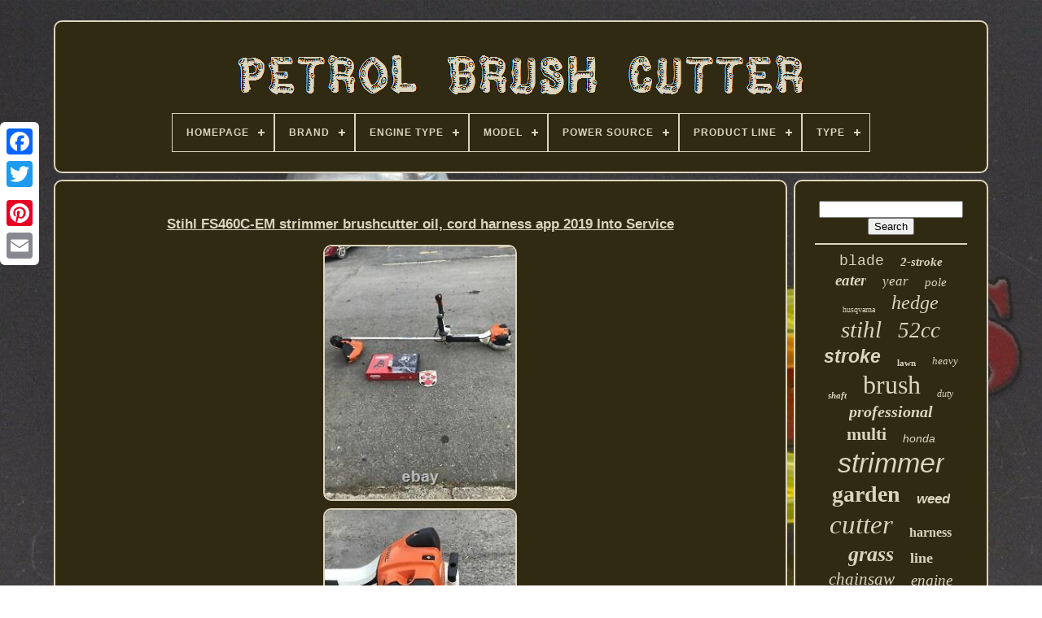

--- FILE ---
content_type: text/html
request_url: https://petrolbrushcutter.com/en/stihl_fs460c_em_strimmer_brushcutter_oil_cord_harness_app_2019_into_service.htm
body_size: 5474
content:
<!doctype html>   	

<html>

 <head>


		 	 
<title> 	  Stihl Fs460c-em Strimmer Brushcutter Oil, Cord Harness App 2019 Into Service
   </title> 	 
  
		   
<link	type="image/png" href="https://petrolbrushcutter.com/favicon.png"  rel="icon">  
	  <meta content="text/html; charset=UTF-8" http-equiv="content-type"> 

		 		<meta name="viewport" content="width=device-width, initial-scale=1">  
	
	
 
	 
<!--============================================================================================================================================-->
<link  rel="stylesheet"  href="https://petrolbrushcutter.com/purakate.css" type="text/css">
    
	

	
<link href="https://petrolbrushcutter.com/kaboru.css" type="text/css" rel="stylesheet">  




	
  

 <script src="https://code.jquery.com/jquery-latest.min.js"	type="text/javascript"> 
</script>
 

	 
 
<script  type="text/javascript"   src="https://petrolbrushcutter.com/hefo.js">
</script>
	<script   src="https://petrolbrushcutter.com/wanulebyxa.js"  type="text/javascript">	</script>   
 
	 	 <script src="https://petrolbrushcutter.com/qafyfob.js" async type="text/javascript">  		
</script>
	
 <script	async type="text/javascript"	src="https://petrolbrushcutter.com/vyqyvigaxi.js"> 

</script> 	
	
		 

 <script  type="text/javascript">	
	
 var a2a_config = a2a_config || {};a2a_config.no_3p = 1; </script>


	
	<script  type="text/javascript">
	window.onload = function ()
	{
		xydogohun('vysikave', 'Search', 'https://petrolbrushcutter.com/en/search.php');
		bipimena("ziwesecy.php","oeu", "Stihl Fs460c-em Strimmer Brushcutter Oil, Cord Harness App 2019 Into Service");
		
		
	}
	 	</script>	
 

	  </head>   	
  	
 
<!--============================================================================================================================================-->
<body data-id="203310128089"> 
 
 




		
	
<div  class="a2a_kit a2a_kit_size_32 a2a_floating_style a2a_vertical_style" style="left:0px; top:150px;">




		

  
<a  class="a2a_button_facebook">
</a>	  
		
		
<a class="a2a_button_twitter"> 
	
 	</a>
			  
<a class="a2a_button_google_plus">	</a>  
	 	
		
  

<a class="a2a_button_pinterest">
 </a> 


	

		


<a  class="a2a_button_email"> 	
</a>  

		
	    
 </div>	
	

	

<div id="gumagy">
	 
 	   	 
				
<div id="jorysuq"> 	 	   
			

  <a  href="https://petrolbrushcutter.com/en/">

<img	src="https://petrolbrushcutter.com/en/petrol_brush_cutter.gif" alt="Petrol Brush Cutter"> 

</a>     


			
<div id='cibasal' class='align-center'>
<ul>
<li class='has-sub'><a href='https://petrolbrushcutter.com/en/'><span>Homepage</span></a>
<ul>
	<li><a href='https://petrolbrushcutter.com/en/all_items_petrol_brush_cutter.htm'><span>All items</span></a></li>
	<li><a href='https://petrolbrushcutter.com/en/newest_items_petrol_brush_cutter.htm'><span>Newest items</span></a></li>
	<li><a href='https://petrolbrushcutter.com/en/top_items_petrol_brush_cutter.htm'><span>Top items</span></a></li>
	<li><a href='https://petrolbrushcutter.com/en/newest_videos_petrol_brush_cutter.htm'><span>Newest videos</span></a></li>
</ul>
</li>

<li class='has-sub'><a href='https://petrolbrushcutter.com/en/brand/'><span>Brand</span></a>
<ul>
	<li><a href='https://petrolbrushcutter.com/en/brand/cobra.htm'><span>Cobra (33)</span></a></li>
	<li><a href='https://petrolbrushcutter.com/en/brand/conentool.htm'><span>Conentool (228)</span></a></li>
	<li><a href='https://petrolbrushcutter.com/en/brand/cutever.htm'><span>Cutever (49)</span></a></li>
	<li><a href='https://petrolbrushcutter.com/en/brand/dephthon.htm'><span>Dephthon (38)</span></a></li>
	<li><a href='https://petrolbrushcutter.com/en/brand/draper.htm'><span>Draper (91)</span></a></li>
	<li><a href='https://petrolbrushcutter.com/en/brand/echo.htm'><span>Echo (69)</span></a></li>
	<li><a href='https://petrolbrushcutter.com/en/brand/einhell.htm'><span>Einhell (40)</span></a></li>
	<li><a href='https://petrolbrushcutter.com/en/brand/fuxtec.htm'><span>Fuxtec (31)</span></a></li>
	<li><a href='https://petrolbrushcutter.com/en/brand/honda.htm'><span>Honda (147)</span></a></li>
	<li><a href='https://petrolbrushcutter.com/en/brand/husqvarna.htm'><span>Husqvarna (149)</span></a></li>
	<li><a href='https://petrolbrushcutter.com/en/brand/hyundai.htm'><span>Hyundai (94)</span></a></li>
	<li><a href='https://petrolbrushcutter.com/en/brand/kartols.htm'><span>Kartols (93)</span></a></li>
	<li><a href='https://petrolbrushcutter.com/en/brand/kawasaki.htm'><span>Kawasaki (34)</span></a></li>
	<li><a href='https://petrolbrushcutter.com/en/brand/makita.htm'><span>Makita (55)</span></a></li>
	<li><a href='https://petrolbrushcutter.com/en/brand/mcculloch.htm'><span>Mcculloch (61)</span></a></li>
	<li><a href='https://petrolbrushcutter.com/en/brand/mountfield.htm'><span>Mountfield (34)</span></a></li>
	<li><a href='https://petrolbrushcutter.com/en/brand/stihl.htm'><span>Stihl (1250)</span></a></li>
	<li><a href='https://petrolbrushcutter.com/en/brand/titan.htm'><span>Titan (59)</span></a></li>
	<li><a href='https://petrolbrushcutter.com/en/brand/uocomder.htm'><span>Uocomder (70)</span></a></li>
	<li><a href='https://petrolbrushcutter.com/en/brand/weed_eater.htm'><span>Weed Eater (77)</span></a></li>
	<li><a href='https://petrolbrushcutter.com/en/newest_items_petrol_brush_cutter.htm'>Other (1575)</a></li>
</ul>
</li>

<li class='has-sub'><a href='https://petrolbrushcutter.com/en/engine_type/'><span>Engine Type</span></a>
<ul>
	<li><a href='https://petrolbrushcutter.com/en/engine_type/2_stroke.htm'><span>2 Stroke (14)</span></a></li>
	<li><a href='https://petrolbrushcutter.com/en/engine_type/2_stroke_engine.htm'><span>2 Stroke Engine (5)</span></a></li>
	<li><a href='https://petrolbrushcutter.com/en/engine_type/2_strokes.htm'><span>2 Strokes (2)</span></a></li>
	<li><a href='https://petrolbrushcutter.com/en/engine_type/2_stroke.htm'><span>2-stroke (1796)</span></a></li>
	<li><a href='https://petrolbrushcutter.com/en/engine_type/2_stroke_engine.htm'><span>2-stroke Engine (544)</span></a></li>
	<li><a href='https://petrolbrushcutter.com/en/engine_type/4_mix.htm'><span>4 Mix (2)</span></a></li>
	<li><a href='https://petrolbrushcutter.com/en/engine_type/4_stroke.htm'><span>4 Stroke (6)</span></a></li>
	<li><a href='https://petrolbrushcutter.com/en/engine_type/4_stroke.htm'><span>4-stroke (250)</span></a></li>
	<li><a href='https://petrolbrushcutter.com/en/engine_type/4_stroke_engine.htm'><span>4-stroke Engine (63)</span></a></li>
	<li><a href='https://petrolbrushcutter.com/en/engine_type/52_cc.htm'><span>52 Cc (2)</span></a></li>
	<li><a href='https://petrolbrushcutter.com/en/engine_type/petrol.htm'><span>Petrol (5)</span></a></li>
	<li><a href='https://petrolbrushcutter.com/en/engine_type/petrol_2_stroke.htm'><span>Petrol 2 Stroke (2)</span></a></li>
	<li><a href='https://petrolbrushcutter.com/en/newest_items_petrol_brush_cutter.htm'>Other (1586)</a></li>
</ul>
</li>

<li class='has-sub'><a href='https://petrolbrushcutter.com/en/model/'><span>Model</span></a>
<ul>
	<li><a href='https://petrolbrushcutter.com/en/model/4_stroke.htm'><span>4 Stroke (11)</span></a></li>
	<li><a href='https://petrolbrushcutter.com/en/model/dels52cc.htm'><span>Dels52cc (38)</span></a></li>
	<li><a href='https://petrolbrushcutter.com/en/model/fs_460_cem.htm'><span>Fs 460 Cem (12)</span></a></li>
	<li><a href='https://petrolbrushcutter.com/en/model/fs_km.htm'><span>Fs-km (19)</span></a></li>
	<li><a href='https://petrolbrushcutter.com/en/model/fs400.htm'><span>Fs400 (34)</span></a></li>
	<li><a href='https://petrolbrushcutter.com/en/model/fs450.htm'><span>Fs450 (13)</span></a></li>
	<li><a href='https://petrolbrushcutter.com/en/model/fs460c.htm'><span>Fs460c (12)</span></a></li>
	<li><a href='https://petrolbrushcutter.com/en/model/fs55.htm'><span>Fs55 (12)</span></a></li>
	<li><a href='https://petrolbrushcutter.com/en/model/fs55r.htm'><span>Fs55r (19)</span></a></li>
	<li><a href='https://petrolbrushcutter.com/en/model/fs90.htm'><span>Fs90 (13)</span></a></li>
	<li><a href='https://petrolbrushcutter.com/en/model/glass_strimmers.htm'><span>Glass Strimmers (29)</span></a></li>
	<li><a href='https://petrolbrushcutter.com/en/model/gtp34.htm'><span>Gtp34 (23)</span></a></li>
	<li><a href='https://petrolbrushcutter.com/en/model/gx35.htm'><span>Gx35 (32)</span></a></li>
	<li><a href='https://petrolbrushcutter.com/en/model/gx50.htm'><span>Gx50 (23)</span></a></li>
	<li><a href='https://petrolbrushcutter.com/en/model/hybc5080av.htm'><span>Hybc5080av (14)</span></a></li>
	<li><a href='https://petrolbrushcutter.com/en/model/hybc5200x.htm'><span>Hybc5200x (18)</span></a></li>
	<li><a href='https://petrolbrushcutter.com/en/model/mp2521b.htm'><span>Mp2521b (23)</span></a></li>
	<li><a href='https://petrolbrushcutter.com/en/model/stihl_fs40.htm'><span>Stihl Fs40 (13)</span></a></li>
	<li><a href='https://petrolbrushcutter.com/en/model/ttl530gbc.htm'><span>Ttl530gbc (12)</span></a></li>
	<li><a href='https://petrolbrushcutter.com/en/model/69301.htm'><span>69301 (30)</span></a></li>
	<li><a href='https://petrolbrushcutter.com/en/newest_items_petrol_brush_cutter.htm'>Other (3877)</a></li>
</ul>
</li>

<li class='has-sub'><a href='https://petrolbrushcutter.com/en/power_source/'><span>Power Source</span></a>
<ul>
	<li><a href='https://petrolbrushcutter.com/en/power_source/2_stroke_petrol.htm'><span>2 / Stroke Petrol (6)</span></a></li>
	<li><a href='https://petrolbrushcutter.com/en/power_source/2_stroke_petrol.htm'><span>2 Stroke Petrol (4)</span></a></li>
	<li><a href='https://petrolbrushcutter.com/en/power_source/battery.htm'><span>Battery (5)</span></a></li>
	<li><a href='https://petrolbrushcutter.com/en/power_source/battery_or_petrol.htm'><span>Battery Or Petrol (4)</span></a></li>
	<li><a href='https://petrolbrushcutter.com/en/power_source/corded_electric.htm'><span>Corded Electric (5)</span></a></li>
	<li><a href='https://petrolbrushcutter.com/en/power_source/cordless.htm'><span>Cordless (6)</span></a></li>
	<li><a href='https://petrolbrushcutter.com/en/power_source/daewoo.htm'><span>Daewoo (2)</span></a></li>
	<li><a href='https://petrolbrushcutter.com/en/power_source/echo.htm'><span>Echo (2)</span></a></li>
	<li><a href='https://petrolbrushcutter.com/en/power_source/gas.htm'><span>Gas (21)</span></a></li>
	<li><a href='https://petrolbrushcutter.com/en/power_source/gas_petrol.htm'><span>Gas / Petrol (8)</span></a></li>
	<li><a href='https://petrolbrushcutter.com/en/power_source/gas_powered.htm'><span>Gas Powered (6)</span></a></li>
	<li><a href='https://petrolbrushcutter.com/en/power_source/gasoline.htm'><span>Gasoline (58)</span></a></li>
	<li><a href='https://petrolbrushcutter.com/en/power_source/manual.htm'><span>Manual (9)</span></a></li>
	<li><a href='https://petrolbrushcutter.com/en/power_source/natural_gas.htm'><span>Natural Gas (2)</span></a></li>
	<li><a href='https://petrolbrushcutter.com/en/power_source/petrol.htm'><span>Petrol (3745)</span></a></li>
	<li><a href='https://petrolbrushcutter.com/en/power_source/petrol_2_stroke.htm'><span>Petrol / 2-stroke (3)</span></a></li>
	<li><a href='https://petrolbrushcutter.com/en/power_source/petrol_2_stroke.htm'><span>Petrol 2 Stroke (79)</span></a></li>
	<li><a href='https://petrolbrushcutter.com/en/power_source/petrol_2_stroke_mix.htm'><span>Petrol 2 Stroke Mix (2)</span></a></li>
	<li><a href='https://petrolbrushcutter.com/en/power_source/petrol_2_t.htm'><span>Petrol 2-t (2)</span></a></li>
	<li><a href='https://petrolbrushcutter.com/en/power_source/petrol_4_stroke.htm'><span>Petrol 4 Stroke (3)</span></a></li>
	<li><a href='https://petrolbrushcutter.com/en/newest_items_petrol_brush_cutter.htm'>Other (305)</a></li>
</ul>
</li>

<li class='has-sub'><a href='https://petrolbrushcutter.com/en/product_line/'><span>Product Line</span></a>
<ul>
	<li><a href='https://petrolbrushcutter.com/en/product_line/1e40f_5.htm'><span>1e40f-5 (40)</span></a></li>
	<li><a href='https://petrolbrushcutter.com/en/product_line/2e40f_5.htm'><span>2e40f-5 (4)</span></a></li>
	<li><a href='https://petrolbrushcutter.com/en/product_line/525rjx.htm'><span>525rjx (4)</span></a></li>
	<li><a href='https://petrolbrushcutter.com/en/product_line/echo_srm.htm'><span>Echo Srm (35)</span></a></li>
	<li><a href='https://petrolbrushcutter.com/en/product_line/einhell.htm'><span>Einhell (6)</span></a></li>
	<li><a href='https://petrolbrushcutter.com/en/product_line/flora_best.htm'><span>Flora Best (7)</span></a></li>
	<li><a href='https://petrolbrushcutter.com/en/product_line/fs_460.htm'><span>Fs 460 (9)</span></a></li>
	<li><a href='https://petrolbrushcutter.com/en/product_line/fs_460_cem.htm'><span>Fs 460 Cem (6)</span></a></li>
	<li><a href='https://petrolbrushcutter.com/en/product_line/honda.htm'><span>Honda (6)</span></a></li>
	<li><a href='https://petrolbrushcutter.com/en/product_line/husqvarna.htm'><span>Husqvarna (13)</span></a></li>
	<li><a href='https://petrolbrushcutter.com/en/product_line/husqvarna_100.htm'><span>Husqvarna 100 (10)</span></a></li>
	<li><a href='https://petrolbrushcutter.com/en/product_line/husqvarna_535.htm'><span>Husqvarna 535 (6)</span></a></li>
	<li><a href='https://petrolbrushcutter.com/en/product_line/hyundai.htm'><span>Hyundai (12)</span></a></li>
	<li><a href='https://petrolbrushcutter.com/en/product_line/hyundai_hybc5200x.htm'><span>Hyundai Hybc5200x (6)</span></a></li>
	<li><a href='https://petrolbrushcutter.com/en/product_line/hyundai_hymt5200x.htm'><span>Hyundai Hymt5200x (9)</span></a></li>
	<li><a href='https://petrolbrushcutter.com/en/product_line/m_and_r.htm'><span>M And R (128)</span></a></li>
	<li><a href='https://petrolbrushcutter.com/en/product_line/stihl.htm'><span>Stihl (39)</span></a></li>
	<li><a href='https://petrolbrushcutter.com/en/product_line/stihl_fs.htm'><span>Stihl Fs (737)</span></a></li>
	<li><a href='https://petrolbrushcutter.com/en/product_line/titan.htm'><span>Titan (4)</span></a></li>
	<li><a href='https://petrolbrushcutter.com/en/product_line/whipper_snipper.htm'><span>Whipper Snipper (11)</span></a></li>
	<li><a href='https://petrolbrushcutter.com/en/newest_items_petrol_brush_cutter.htm'>Other (3185)</a></li>
</ul>
</li>

<li class='has-sub'><a href='https://petrolbrushcutter.com/en/type/'><span>Type</span></a>
<ul>
	<li><a href='https://petrolbrushcutter.com/en/type/brush_cutter.htm'><span>Brush Cutter (2037)</span></a></li>
	<li><a href='https://petrolbrushcutter.com/en/type/brushcutter.htm'><span>Brushcutter (30)</span></a></li>
	<li><a href='https://petrolbrushcutter.com/en/type/carburetor.htm'><span>Carburetor (14)</span></a></li>
	<li><a href='https://petrolbrushcutter.com/en/type/engine.htm'><span>Engine (117)</span></a></li>
	<li><a href='https://petrolbrushcutter.com/en/type/grass_trimmer.htm'><span>Grass Trimmer (118)</span></a></li>
	<li><a href='https://petrolbrushcutter.com/en/type/handle.htm'><span>Handle (14)</span></a></li>
	<li><a href='https://petrolbrushcutter.com/en/type/hedge_trimmer.htm'><span>Hedge Trimmer (94)</span></a></li>
	<li><a href='https://petrolbrushcutter.com/en/type/lawn_mower.htm'><span>Lawn Mower (35)</span></a></li>
	<li><a href='https://petrolbrushcutter.com/en/type/mulit_tool_strimmer.htm'><span>Mulit Tool Strimmer (69)</span></a></li>
	<li><a href='https://petrolbrushcutter.com/en/type/multi_tool.htm'><span>Multi Tool (14)</span></a></li>
	<li><a href='https://petrolbrushcutter.com/en/type/multi_tool_strimmer.htm'><span>Multi Tool Strimmer (211)</span></a></li>
	<li><a href='https://petrolbrushcutter.com/en/type/petrol_strimmer.htm'><span>Petrol Strimmer (62)</span></a></li>
	<li><a href='https://petrolbrushcutter.com/en/type/push_lawn_mowers.htm'><span>Push Lawn Mowers (14)</span></a></li>
	<li><a href='https://petrolbrushcutter.com/en/type/strimmer.htm'><span>Strimmer (66)</span></a></li>
	<li><a href='https://petrolbrushcutter.com/en/type/string_trimmer.htm'><span>String Trimmer (196)</span></a></li>
	<li><a href='https://petrolbrushcutter.com/en/type/top_handle.htm'><span>Top Handle (20)</span></a></li>
	<li><a href='https://petrolbrushcutter.com/en/type/top_handle_chainsaw.htm'><span>Top Handle Chainsaw (41)</span></a></li>
	<li><a href='https://petrolbrushcutter.com/en/type/trimmer.htm'><span>Trimmer (15)</span></a></li>
	<li><a href='https://petrolbrushcutter.com/en/type/trimmers.htm'><span>Trimmers (64)</span></a></li>
	<li><a href='https://petrolbrushcutter.com/en/type/weed_trimmer.htm'><span>Weed Trimmer (28)</span></a></li>
	<li><a href='https://petrolbrushcutter.com/en/newest_items_petrol_brush_cutter.htm'>Other (1018)</a></li>
</ul>
</li>

</ul>
</div>

		
 	  </div>





			 
<div	id="sepexolov">

	  
	 
			
   	<div id="pibe"> 	
						 
<div	id="zidosy">

 
   </div>	
  

				
<h1 class="[base64]">Stihl FS460C-EM strimmer brushcutter oil, cord harness app 2019 Into Service</h1> 	<br/>
   <img class="pl7m9m9m5" src="https://petrolbrushcutter.com/en/uploads/Stihl_FS460C_EM_strimmer_brushcutter_oil_cord_harness_app_2019_Into_Service_01_tfxy.jpg" title="Stihl FS460C-EM strimmer brushcutter oil, cord harness app 2019 Into Service" alt="Stihl FS460C-EM strimmer brushcutter oil, cord harness app 2019 Into Service"/>	
<br/>  	<img class="pl7m9m9m5" src="https://petrolbrushcutter.com/en/uploads/Stihl_FS460C_EM_strimmer_brushcutter_oil_cord_harness_app_2019_Into_Service_02_hh.jpg" title="Stihl FS460C-EM strimmer brushcutter oil, cord harness app 2019 Into Service" alt="Stihl FS460C-EM strimmer brushcutter oil, cord harness app 2019 Into Service"/>  	
 
<br/>  
 <img class="pl7m9m9m5" src="https://petrolbrushcutter.com/en/uploads/Stihl_FS460C_EM_strimmer_brushcutter_oil_cord_harness_app_2019_Into_Service_03_id.jpg" title="Stihl FS460C-EM strimmer brushcutter oil, cord harness app 2019 Into Service" alt="Stihl FS460C-EM strimmer brushcutter oil, cord harness app 2019 Into Service"/>
<br/>

<img class="pl7m9m9m5" src="https://petrolbrushcutter.com/en/uploads/Stihl_FS460C_EM_strimmer_brushcutter_oil_cord_harness_app_2019_Into_Service_04_jgpn.jpg" title="Stihl FS460C-EM strimmer brushcutter oil, cord harness app 2019 Into Service" alt="Stihl FS460C-EM strimmer brushcutter oil, cord harness app 2019 Into Service"/>	  
<br/> 		<img class="pl7m9m9m5" src="https://petrolbrushcutter.com/en/uploads/Stihl_FS460C_EM_strimmer_brushcutter_oil_cord_harness_app_2019_Into_Service_05_oea.jpg" title="Stihl FS460C-EM strimmer brushcutter oil, cord harness app 2019 Into Service" alt="Stihl FS460C-EM strimmer brushcutter oil, cord harness app 2019 Into Service"/>	<br/>	  <img class="pl7m9m9m5" src="https://petrolbrushcutter.com/en/uploads/Stihl_FS460C_EM_strimmer_brushcutter_oil_cord_harness_app_2019_Into_Service_06_qnt.jpg" title="Stihl FS460C-EM strimmer brushcutter oil, cord harness app 2019 Into Service" alt="Stihl FS460C-EM strimmer brushcutter oil, cord harness app 2019 Into Service"/> 
<br/>

 	

	 <br/>  	<img class="pl7m9m9m5" src="https://petrolbrushcutter.com/en/vujaxe.gif" title="Stihl FS460C-EM strimmer brushcutter oil, cord harness app 2019 Into Service" alt="Stihl FS460C-EM strimmer brushcutter oil, cord harness app 2019 Into Service"/>

   
<img class="pl7m9m9m5" src="https://petrolbrushcutter.com/en/naturati.gif" title="Stihl FS460C-EM strimmer brushcutter oil, cord harness app 2019 Into Service" alt="Stihl FS460C-EM strimmer brushcutter oil, cord harness app 2019 Into Service"/><br/> <p> On offer is a Stihl FS 460 CEM strimmers supplied with new Oregon double harness, a 2 line genuine bump feed head, roll of Stihl cord and a one shot of Stihl oil, This item is in good working order and comes direct ex council contract. Item has been fully tested and checked before despatch and is in good running condition with minor cosmetic defects There are some engrained dirt and stains. Manufactered 2018, into service 2019. It is a 2 stroke machine and we recommend the use of Stihl HP oil, a sample of which is included.</p> This machine is powerful built for professional use all day long. It will also take a blade but this is not included. Collection is possible by prior arrangement from the the legally required contact details below left. The item "Stihl FS460C-EM strimmer brushcutter oil, cord harness app 2019 Into Service" is in sale since Friday, March 19, 2021. This item is in the category "Garden & Patio\Garden Power Tools & Equipment\Strimmers". The seller is "harrythecat178" and is located in Haverfordwest. This item can be shipped to United Kingdom.
<ol>
<li>Product Line: STIHL FS</li>
<li>Power Source: Petrol 2 stroke</li>
<li>Type: Brush Cutter</li>
<li>Year Manufactured: 2017</li>
<li>Brand: Stihl</li>
</ol>
<br/>
	<img class="pl7m9m9m5" src="https://petrolbrushcutter.com/en/vujaxe.gif" title="Stihl FS460C-EM strimmer brushcutter oil, cord harness app 2019 Into Service" alt="Stihl FS460C-EM strimmer brushcutter oil, cord harness app 2019 Into Service"/>

   
<img class="pl7m9m9m5" src="https://petrolbrushcutter.com/en/naturati.gif" title="Stihl FS460C-EM strimmer brushcutter oil, cord harness app 2019 Into Service" alt="Stihl FS460C-EM strimmer brushcutter oil, cord harness app 2019 Into Service"/>	<br/>

				
				
	
<script  type="text/javascript">	
					vuxud();
				
</script>

			
				  
<div style="margin:10px auto;width:200px;"  class="a2a_kit a2a_kit_size_32 a2a_default_style"> 

	

					<a	class="a2a_button_facebook"> 		 </a>  

						 <a class="a2a_button_twitter"> 
</a>		 
						
<a  class="a2a_button_google_plus">
</a>		
					  	 <a	class="a2a_button_pinterest">
	</a>  
	
 	
					
 
 <a   class="a2a_button_email">	</a>
 
				  </div>	 


					
				
			 
</div>	
 
			<div id="cuniq">  
				
				  	 <div	id="vysikave">	
	 
					 	   <hr>	
				 		  </div>


				   <div  id="symedicu"> 
 	 	  </div> 

				
					<div id="mamole">
 
					<a style="font-family:Courier New;font-size:18px;font-weight:normal;font-style:normal;text-decoration:none" href="https://petrolbrushcutter.com/en/tags/blade.htm">blade</a><a style="font-family:Lansbury;font-size:15px;font-weight:bolder;font-style:italic;text-decoration:none" href="https://petrolbrushcutter.com/en/tags/2_stroke.htm">2-stroke</a><a style="font-family:Motor;font-size:19px;font-weight:bold;font-style:italic;text-decoration:none" href="https://petrolbrushcutter.com/en/tags/eater.htm">eater</a><a style="font-family:Ner Berolina MT;font-size:17px;font-weight:lighter;font-style:oblique;text-decoration:none" href="https://petrolbrushcutter.com/en/tags/year.htm">year</a><a style="font-family:Fritzquad;font-size:15px;font-weight:lighter;font-style:italic;text-decoration:none" href="https://petrolbrushcutter.com/en/tags/pole.htm">pole</a><a style="font-family:Small Fonts;font-size:10px;font-weight:lighter;font-style:normal;text-decoration:none" href="https://petrolbrushcutter.com/en/tags/husqvarna.htm">husqvarna</a><a style="font-family:Sonoma Italic;font-size:24px;font-weight:lighter;font-style:oblique;text-decoration:none" href="https://petrolbrushcutter.com/en/tags/hedge.htm">hedge</a><a style="font-family:Expo;font-size:29px;font-weight:normal;font-style:oblique;text-decoration:none" href="https://petrolbrushcutter.com/en/tags/stihl.htm">stihl</a><a style="font-family:Donata;font-size:27px;font-weight:lighter;font-style:italic;text-decoration:none" href="https://petrolbrushcutter.com/en/tags/52cc.htm">52cc</a><a style="font-family:MS-DOS CP 437;font-size:23px;font-weight:bolder;font-style:oblique;text-decoration:none" href="https://petrolbrushcutter.com/en/tags/stroke.htm">stroke</a><a style="font-family:Wide Latin;font-size:11px;font-weight:bolder;font-style:normal;text-decoration:none" href="https://petrolbrushcutter.com/en/tags/lawn.htm">lawn</a><a style="font-family:Bookman Old Style;font-size:13px;font-weight:lighter;font-style:oblique;text-decoration:none" href="https://petrolbrushcutter.com/en/tags/heavy.htm">heavy</a><a style="font-family:Geneva;font-size:11px;font-weight:bolder;font-style:italic;text-decoration:none" href="https://petrolbrushcutter.com/en/tags/shaft.htm">shaft</a><a style="font-family:Univers;font-size:32px;font-weight:lighter;font-style:normal;text-decoration:none" href="https://petrolbrushcutter.com/en/tags/brush.htm">brush</a><a style="font-family:Aardvark;font-size:12px;font-weight:normal;font-style:italic;text-decoration:none" href="https://petrolbrushcutter.com/en/tags/duty.htm">duty</a><a style="font-family:Braggadocio;font-size:20px;font-weight:bold;font-style:oblique;text-decoration:none" href="https://petrolbrushcutter.com/en/tags/professional.htm">professional</a><a style="font-family:Arial Rounded MT Bold;font-size:22px;font-weight:bolder;font-style:normal;text-decoration:none" href="https://petrolbrushcutter.com/en/tags/multi.htm">multi</a><a style="font-family:Helvetica;font-size:14px;font-weight:normal;font-style:italic;text-decoration:none" href="https://petrolbrushcutter.com/en/tags/honda.htm">honda</a><a style="font-family:Monotype.com;font-size:34px;font-weight:lighter;font-style:oblique;text-decoration:none" href="https://petrolbrushcutter.com/en/tags/strimmer.htm">strimmer</a><a style="font-family:Footlight MT Light;font-size:28px;font-weight:bolder;font-style:normal;text-decoration:none" href="https://petrolbrushcutter.com/en/tags/garden.htm">garden</a><a style="font-family:MS-DOS CP 437;font-size:17px;font-weight:bolder;font-style:italic;text-decoration:none" href="https://petrolbrushcutter.com/en/tags/weed.htm">weed</a><a style="font-family:Humanst521 Cn BT;font-size:33px;font-weight:lighter;font-style:oblique;text-decoration:none" href="https://petrolbrushcutter.com/en/tags/cutter.htm">cutter</a><a style="font-family:Modern;font-size:16px;font-weight:bold;font-style:normal;text-decoration:none" href="https://petrolbrushcutter.com/en/tags/harness.htm">harness</a><a style="font-family:Bodoni MT Ultra Bold;font-size:26px;font-weight:bold;font-style:oblique;text-decoration:none" href="https://petrolbrushcutter.com/en/tags/grass.htm">grass</a><a style="font-family:Klang MT;font-size:18px;font-weight:bold;font-style:normal;text-decoration:none" href="https://petrolbrushcutter.com/en/tags/line.htm">line</a><a style="font-family:Old English Text MT;font-size:21px;font-weight:lighter;font-style:oblique;text-decoration:none" href="https://petrolbrushcutter.com/en/tags/chainsaw.htm">chainsaw</a><a style="font-family:Univers;font-size:19px;font-weight:normal;font-style:italic;text-decoration:none" href="https://petrolbrushcutter.com/en/tags/engine.htm">engine</a><a style="font-family:Arial Black;font-size:30px;font-weight:bold;font-style:oblique;text-decoration:none" href="https://petrolbrushcutter.com/en/tags/brushcutter.htm">brushcutter</a><a style="font-family:Micro;font-size:13px;font-weight:bolder;font-style:italic;text-decoration:none" href="https://petrolbrushcutter.com/en/tags/mower.htm">mower</a><a style="font-family:Arial MT Condensed Light;font-size:31px;font-weight:lighter;font-style:normal;text-decoration:none" href="https://petrolbrushcutter.com/en/tags/trimmer.htm">trimmer</a><a style="font-family:Geneva;font-size:14px;font-weight:lighter;font-style:normal;text-decoration:none" href="https://petrolbrushcutter.com/en/tags/clearing.htm">clearing</a><a style="font-family:Erie;font-size:25px;font-weight:lighter;font-style:oblique;text-decoration:none" href="https://petrolbrushcutter.com/en/tags/tool.htm">tool</a><a style="font-family:Matura MT Script Capitals;font-size:35px;font-weight:bolder;font-style:normal;text-decoration:none" href="https://petrolbrushcutter.com/en/tags/petrol.htm">petrol</a><a style="font-family:Albertus Medium;font-size:16px;font-weight:normal;font-style:italic;text-decoration:none" href="https://petrolbrushcutter.com/en/tags/handle.htm">handle</a><a style="font-family:Univers Condensed;font-size:12px;font-weight:lighter;font-style:normal;text-decoration:none" href="https://petrolbrushcutter.com/en/tags/function.htm">function</a>  
				
 	</div> 
		


			
			  
	</div>

	
		
	  </div>	 
	
		
	 <div  id="zypyxituwa">
	  
		
			    <ul>  	
				

		 <li>
 

					 <a  href="https://petrolbrushcutter.com/en/"> 	 Homepage 
 </a>	 	
					</li> 
				 
 <li>	

					
 
<a href="https://petrolbrushcutter.com/en/contact.php">		Contact Us</a>


				

 	
</li>  	
 
				 
	 
	<li>		

					

<a   href="https://petrolbrushcutter.com/en/cagofetus.htm">	
 Privacy Policies  	 	</a>	 	
				</li> 	 
				
  <li>  
					 


   <a  href="https://petrolbrushcutter.com/en/terms_of_service.htm">    Terms of service
	


</a>
  
				 	
	  
</li> 	


				 	  <li>	
					<a href="https://petrolbrushcutter.com/?l=en">  EN  	</a>    
 
					&nbsp;
						 	<a href="https://petrolbrushcutter.com/?l=fr">
 
 FR
  </a> 


					
  </li>	 
 
				
				
				

 	<div style="margin:10px auto;width:200px;"  class="a2a_kit a2a_kit_size_32 a2a_default_style">



	
					 		<a class="a2a_button_facebook"> 


 </a>

					<a class="a2a_button_twitter">
	</a>   

						<a  class="a2a_button_google_plus"> 

 

</a>

 	
					  
<a class="a2a_button_pinterest">
</a> 
  	
					 	
	<a class="a2a_button_email"> 
	
</a>
		
				  </div>



				
			 	</ul> 


			
		   	</div>


	 
</div>

   	

  <script src="//static.addtoany.com/menu/page.js"	type="text/javascript">  

</script> 
 
	   </body>   
 	
 

  </HTML> 